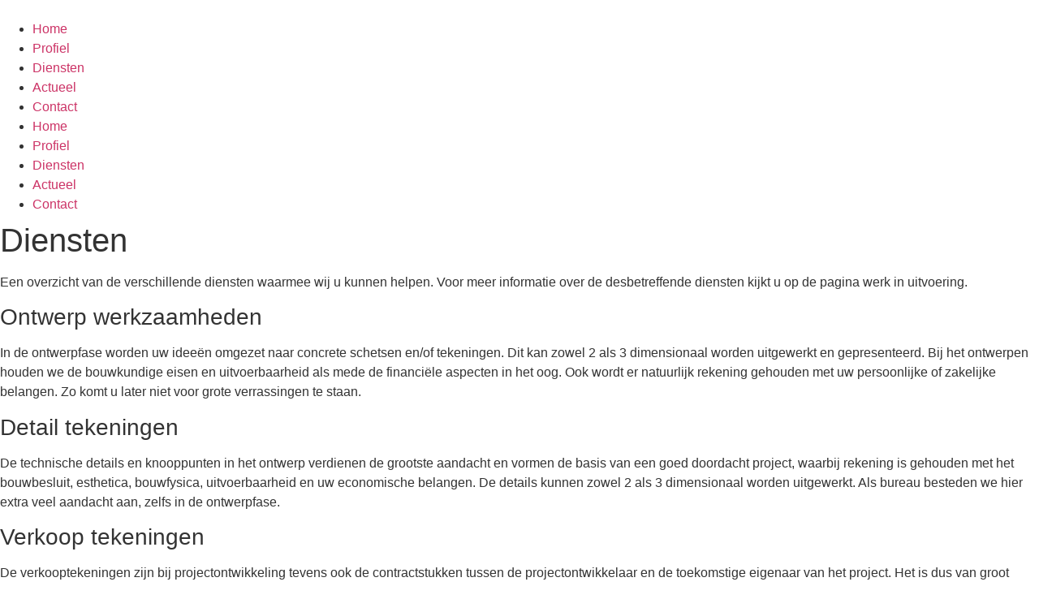

--- FILE ---
content_type: text/html; charset=UTF-8
request_url: https://btah.nl/diensten/
body_size: 16692
content:
<!doctype html>
<html lang="nl-NL">
<head>
	<meta charset="UTF-8">
	<meta name="viewport" content="width=device-width, initial-scale=1">
	<link rel="profile" href="https://gmpg.org/xfn/11">
	<meta name='robots' content='index, follow, max-image-preview:large, max-snippet:-1, max-video-preview:-1' />

	<!-- This site is optimized with the Yoast SEO plugin v26.8 - https://yoast.com/product/yoast-seo-wordpress/ -->
	<title>Diensten - André den Hartog</title>
	<meta name="description" content="Wij ondersteunen architectenbureaus, projectontwikkelaars, makelaars en particulieren met bouwkundig advies en tekenwerk. Bekijk hier wat wij voor u kunnen betekenen." />
	<link rel="canonical" href="https://btah.nl/diensten/" />
	<meta property="og:locale" content="nl_NL" />
	<meta property="og:type" content="article" />
	<meta property="og:title" content="Diensten - André den Hartog" />
	<meta property="og:description" content="Wij ondersteunen architectenbureaus, projectontwikkelaars, makelaars en particulieren met bouwkundig advies en tekenwerk. Bekijk hier wat wij voor u kunnen betekenen." />
	<meta property="og:url" content="https://btah.nl/diensten/" />
	<meta property="og:site_name" content="André den Hartog" />
	<meta property="article:modified_time" content="2021-01-19T20:39:48+00:00" />
	<meta name="twitter:card" content="summary_large_image" />
	<meta name="twitter:label1" content="Geschatte leestijd" />
	<meta name="twitter:data1" content="5 minuten" />
	<script type="application/ld+json" class="yoast-schema-graph">{"@context":"https://schema.org","@graph":[{"@type":"WebPage","@id":"https://btah.nl/diensten/","url":"https://btah.nl/diensten/","name":"Diensten - André den Hartog","isPartOf":{"@id":"https://btah.nl/#website"},"datePublished":"2020-12-02T18:34:12+00:00","dateModified":"2021-01-19T20:39:48+00:00","description":"Wij ondersteunen architectenbureaus, projectontwikkelaars, makelaars en particulieren met bouwkundig advies en tekenwerk. Bekijk hier wat wij voor u kunnen betekenen.","breadcrumb":{"@id":"https://btah.nl/diensten/#breadcrumb"},"inLanguage":"nl-NL","potentialAction":[{"@type":"ReadAction","target":["https://btah.nl/diensten/"]}]},{"@type":"BreadcrumbList","@id":"https://btah.nl/diensten/#breadcrumb","itemListElement":[{"@type":"ListItem","position":1,"name":"Home","item":"https://btah.nl/"},{"@type":"ListItem","position":2,"name":"Diensten"}]},{"@type":"WebSite","@id":"https://btah.nl/#website","url":"https://btah.nl/","name":"André den Hartog","description":"Bouwkundig Teken- en Adviesbureau","publisher":{"@id":"https://btah.nl/#organization"},"potentialAction":[{"@type":"SearchAction","target":{"@type":"EntryPoint","urlTemplate":"https://btah.nl/?s={search_term_string}"},"query-input":{"@type":"PropertyValueSpecification","valueRequired":true,"valueName":"search_term_string"}}],"inLanguage":"nl-NL"},{"@type":"Organization","@id":"https://btah.nl/#organization","name":"André den Hartog","url":"https://btah.nl/","logo":{"@type":"ImageObject","inLanguage":"nl-NL","@id":"https://btah.nl/#/schema/logo/image/","url":"https://btah.nl/wp-content/uploads/2020/12/cropped-logo-btah-los-275.png","contentUrl":"https://btah.nl/wp-content/uploads/2020/12/cropped-logo-btah-los-275.png","width":110,"height":75,"caption":"André den Hartog"},"image":{"@id":"https://btah.nl/#/schema/logo/image/"}}]}</script>
	<!-- / Yoast SEO plugin. -->


<link rel="alternate" type="application/rss+xml" title="André den Hartog &raquo; feed" href="https://btah.nl/feed/" />
<link rel="alternate" type="application/rss+xml" title="André den Hartog &raquo; reacties feed" href="https://btah.nl/comments/feed/" />
<link rel="alternate" title="oEmbed (JSON)" type="application/json+oembed" href="https://btah.nl/wp-json/oembed/1.0/embed?url=https%3A%2F%2Fbtah.nl%2Fdiensten%2F" />
<link rel="alternate" title="oEmbed (XML)" type="text/xml+oembed" href="https://btah.nl/wp-json/oembed/1.0/embed?url=https%3A%2F%2Fbtah.nl%2Fdiensten%2F&#038;format=xml" />
<style id='wp-img-auto-sizes-contain-inline-css'>
img:is([sizes=auto i],[sizes^="auto," i]){contain-intrinsic-size:3000px 1500px}
/*# sourceURL=wp-img-auto-sizes-contain-inline-css */
</style>

<style id='wp-emoji-styles-inline-css'>

	img.wp-smiley, img.emoji {
		display: inline !important;
		border: none !important;
		box-shadow: none !important;
		height: 1em !important;
		width: 1em !important;
		margin: 0 0.07em !important;
		vertical-align: -0.1em !important;
		background: none !important;
		padding: 0 !important;
	}
/*# sourceURL=wp-emoji-styles-inline-css */
</style>
<style id='global-styles-inline-css'>
:root{--wp--preset--aspect-ratio--square: 1;--wp--preset--aspect-ratio--4-3: 4/3;--wp--preset--aspect-ratio--3-4: 3/4;--wp--preset--aspect-ratio--3-2: 3/2;--wp--preset--aspect-ratio--2-3: 2/3;--wp--preset--aspect-ratio--16-9: 16/9;--wp--preset--aspect-ratio--9-16: 9/16;--wp--preset--color--black: #000000;--wp--preset--color--cyan-bluish-gray: #abb8c3;--wp--preset--color--white: #ffffff;--wp--preset--color--pale-pink: #f78da7;--wp--preset--color--vivid-red: #cf2e2e;--wp--preset--color--luminous-vivid-orange: #ff6900;--wp--preset--color--luminous-vivid-amber: #fcb900;--wp--preset--color--light-green-cyan: #7bdcb5;--wp--preset--color--vivid-green-cyan: #00d084;--wp--preset--color--pale-cyan-blue: #8ed1fc;--wp--preset--color--vivid-cyan-blue: #0693e3;--wp--preset--color--vivid-purple: #9b51e0;--wp--preset--gradient--vivid-cyan-blue-to-vivid-purple: linear-gradient(135deg,rgb(6,147,227) 0%,rgb(155,81,224) 100%);--wp--preset--gradient--light-green-cyan-to-vivid-green-cyan: linear-gradient(135deg,rgb(122,220,180) 0%,rgb(0,208,130) 100%);--wp--preset--gradient--luminous-vivid-amber-to-luminous-vivid-orange: linear-gradient(135deg,rgb(252,185,0) 0%,rgb(255,105,0) 100%);--wp--preset--gradient--luminous-vivid-orange-to-vivid-red: linear-gradient(135deg,rgb(255,105,0) 0%,rgb(207,46,46) 100%);--wp--preset--gradient--very-light-gray-to-cyan-bluish-gray: linear-gradient(135deg,rgb(238,238,238) 0%,rgb(169,184,195) 100%);--wp--preset--gradient--cool-to-warm-spectrum: linear-gradient(135deg,rgb(74,234,220) 0%,rgb(151,120,209) 20%,rgb(207,42,186) 40%,rgb(238,44,130) 60%,rgb(251,105,98) 80%,rgb(254,248,76) 100%);--wp--preset--gradient--blush-light-purple: linear-gradient(135deg,rgb(255,206,236) 0%,rgb(152,150,240) 100%);--wp--preset--gradient--blush-bordeaux: linear-gradient(135deg,rgb(254,205,165) 0%,rgb(254,45,45) 50%,rgb(107,0,62) 100%);--wp--preset--gradient--luminous-dusk: linear-gradient(135deg,rgb(255,203,112) 0%,rgb(199,81,192) 50%,rgb(65,88,208) 100%);--wp--preset--gradient--pale-ocean: linear-gradient(135deg,rgb(255,245,203) 0%,rgb(182,227,212) 50%,rgb(51,167,181) 100%);--wp--preset--gradient--electric-grass: linear-gradient(135deg,rgb(202,248,128) 0%,rgb(113,206,126) 100%);--wp--preset--gradient--midnight: linear-gradient(135deg,rgb(2,3,129) 0%,rgb(40,116,252) 100%);--wp--preset--font-size--small: 13px;--wp--preset--font-size--medium: 20px;--wp--preset--font-size--large: 36px;--wp--preset--font-size--x-large: 42px;--wp--preset--spacing--20: 0.44rem;--wp--preset--spacing--30: 0.67rem;--wp--preset--spacing--40: 1rem;--wp--preset--spacing--50: 1.5rem;--wp--preset--spacing--60: 2.25rem;--wp--preset--spacing--70: 3.38rem;--wp--preset--spacing--80: 5.06rem;--wp--preset--shadow--natural: 6px 6px 9px rgba(0, 0, 0, 0.2);--wp--preset--shadow--deep: 12px 12px 50px rgba(0, 0, 0, 0.4);--wp--preset--shadow--sharp: 6px 6px 0px rgba(0, 0, 0, 0.2);--wp--preset--shadow--outlined: 6px 6px 0px -3px rgb(255, 255, 255), 6px 6px rgb(0, 0, 0);--wp--preset--shadow--crisp: 6px 6px 0px rgb(0, 0, 0);}:root { --wp--style--global--content-size: 800px;--wp--style--global--wide-size: 1200px; }:where(body) { margin: 0; }.wp-site-blocks > .alignleft { float: left; margin-right: 2em; }.wp-site-blocks > .alignright { float: right; margin-left: 2em; }.wp-site-blocks > .aligncenter { justify-content: center; margin-left: auto; margin-right: auto; }:where(.wp-site-blocks) > * { margin-block-start: 24px; margin-block-end: 0; }:where(.wp-site-blocks) > :first-child { margin-block-start: 0; }:where(.wp-site-blocks) > :last-child { margin-block-end: 0; }:root { --wp--style--block-gap: 24px; }:root :where(.is-layout-flow) > :first-child{margin-block-start: 0;}:root :where(.is-layout-flow) > :last-child{margin-block-end: 0;}:root :where(.is-layout-flow) > *{margin-block-start: 24px;margin-block-end: 0;}:root :where(.is-layout-constrained) > :first-child{margin-block-start: 0;}:root :where(.is-layout-constrained) > :last-child{margin-block-end: 0;}:root :where(.is-layout-constrained) > *{margin-block-start: 24px;margin-block-end: 0;}:root :where(.is-layout-flex){gap: 24px;}:root :where(.is-layout-grid){gap: 24px;}.is-layout-flow > .alignleft{float: left;margin-inline-start: 0;margin-inline-end: 2em;}.is-layout-flow > .alignright{float: right;margin-inline-start: 2em;margin-inline-end: 0;}.is-layout-flow > .aligncenter{margin-left: auto !important;margin-right: auto !important;}.is-layout-constrained > .alignleft{float: left;margin-inline-start: 0;margin-inline-end: 2em;}.is-layout-constrained > .alignright{float: right;margin-inline-start: 2em;margin-inline-end: 0;}.is-layout-constrained > .aligncenter{margin-left: auto !important;margin-right: auto !important;}.is-layout-constrained > :where(:not(.alignleft):not(.alignright):not(.alignfull)){max-width: var(--wp--style--global--content-size);margin-left: auto !important;margin-right: auto !important;}.is-layout-constrained > .alignwide{max-width: var(--wp--style--global--wide-size);}body .is-layout-flex{display: flex;}.is-layout-flex{flex-wrap: wrap;align-items: center;}.is-layout-flex > :is(*, div){margin: 0;}body .is-layout-grid{display: grid;}.is-layout-grid > :is(*, div){margin: 0;}body{padding-top: 0px;padding-right: 0px;padding-bottom: 0px;padding-left: 0px;}a:where(:not(.wp-element-button)){text-decoration: underline;}:root :where(.wp-element-button, .wp-block-button__link){background-color: #32373c;border-width: 0;color: #fff;font-family: inherit;font-size: inherit;font-style: inherit;font-weight: inherit;letter-spacing: inherit;line-height: inherit;padding-top: calc(0.667em + 2px);padding-right: calc(1.333em + 2px);padding-bottom: calc(0.667em + 2px);padding-left: calc(1.333em + 2px);text-decoration: none;text-transform: inherit;}.has-black-color{color: var(--wp--preset--color--black) !important;}.has-cyan-bluish-gray-color{color: var(--wp--preset--color--cyan-bluish-gray) !important;}.has-white-color{color: var(--wp--preset--color--white) !important;}.has-pale-pink-color{color: var(--wp--preset--color--pale-pink) !important;}.has-vivid-red-color{color: var(--wp--preset--color--vivid-red) !important;}.has-luminous-vivid-orange-color{color: var(--wp--preset--color--luminous-vivid-orange) !important;}.has-luminous-vivid-amber-color{color: var(--wp--preset--color--luminous-vivid-amber) !important;}.has-light-green-cyan-color{color: var(--wp--preset--color--light-green-cyan) !important;}.has-vivid-green-cyan-color{color: var(--wp--preset--color--vivid-green-cyan) !important;}.has-pale-cyan-blue-color{color: var(--wp--preset--color--pale-cyan-blue) !important;}.has-vivid-cyan-blue-color{color: var(--wp--preset--color--vivid-cyan-blue) !important;}.has-vivid-purple-color{color: var(--wp--preset--color--vivid-purple) !important;}.has-black-background-color{background-color: var(--wp--preset--color--black) !important;}.has-cyan-bluish-gray-background-color{background-color: var(--wp--preset--color--cyan-bluish-gray) !important;}.has-white-background-color{background-color: var(--wp--preset--color--white) !important;}.has-pale-pink-background-color{background-color: var(--wp--preset--color--pale-pink) !important;}.has-vivid-red-background-color{background-color: var(--wp--preset--color--vivid-red) !important;}.has-luminous-vivid-orange-background-color{background-color: var(--wp--preset--color--luminous-vivid-orange) !important;}.has-luminous-vivid-amber-background-color{background-color: var(--wp--preset--color--luminous-vivid-amber) !important;}.has-light-green-cyan-background-color{background-color: var(--wp--preset--color--light-green-cyan) !important;}.has-vivid-green-cyan-background-color{background-color: var(--wp--preset--color--vivid-green-cyan) !important;}.has-pale-cyan-blue-background-color{background-color: var(--wp--preset--color--pale-cyan-blue) !important;}.has-vivid-cyan-blue-background-color{background-color: var(--wp--preset--color--vivid-cyan-blue) !important;}.has-vivid-purple-background-color{background-color: var(--wp--preset--color--vivid-purple) !important;}.has-black-border-color{border-color: var(--wp--preset--color--black) !important;}.has-cyan-bluish-gray-border-color{border-color: var(--wp--preset--color--cyan-bluish-gray) !important;}.has-white-border-color{border-color: var(--wp--preset--color--white) !important;}.has-pale-pink-border-color{border-color: var(--wp--preset--color--pale-pink) !important;}.has-vivid-red-border-color{border-color: var(--wp--preset--color--vivid-red) !important;}.has-luminous-vivid-orange-border-color{border-color: var(--wp--preset--color--luminous-vivid-orange) !important;}.has-luminous-vivid-amber-border-color{border-color: var(--wp--preset--color--luminous-vivid-amber) !important;}.has-light-green-cyan-border-color{border-color: var(--wp--preset--color--light-green-cyan) !important;}.has-vivid-green-cyan-border-color{border-color: var(--wp--preset--color--vivid-green-cyan) !important;}.has-pale-cyan-blue-border-color{border-color: var(--wp--preset--color--pale-cyan-blue) !important;}.has-vivid-cyan-blue-border-color{border-color: var(--wp--preset--color--vivid-cyan-blue) !important;}.has-vivid-purple-border-color{border-color: var(--wp--preset--color--vivid-purple) !important;}.has-vivid-cyan-blue-to-vivid-purple-gradient-background{background: var(--wp--preset--gradient--vivid-cyan-blue-to-vivid-purple) !important;}.has-light-green-cyan-to-vivid-green-cyan-gradient-background{background: var(--wp--preset--gradient--light-green-cyan-to-vivid-green-cyan) !important;}.has-luminous-vivid-amber-to-luminous-vivid-orange-gradient-background{background: var(--wp--preset--gradient--luminous-vivid-amber-to-luminous-vivid-orange) !important;}.has-luminous-vivid-orange-to-vivid-red-gradient-background{background: var(--wp--preset--gradient--luminous-vivid-orange-to-vivid-red) !important;}.has-very-light-gray-to-cyan-bluish-gray-gradient-background{background: var(--wp--preset--gradient--very-light-gray-to-cyan-bluish-gray) !important;}.has-cool-to-warm-spectrum-gradient-background{background: var(--wp--preset--gradient--cool-to-warm-spectrum) !important;}.has-blush-light-purple-gradient-background{background: var(--wp--preset--gradient--blush-light-purple) !important;}.has-blush-bordeaux-gradient-background{background: var(--wp--preset--gradient--blush-bordeaux) !important;}.has-luminous-dusk-gradient-background{background: var(--wp--preset--gradient--luminous-dusk) !important;}.has-pale-ocean-gradient-background{background: var(--wp--preset--gradient--pale-ocean) !important;}.has-electric-grass-gradient-background{background: var(--wp--preset--gradient--electric-grass) !important;}.has-midnight-gradient-background{background: var(--wp--preset--gradient--midnight) !important;}.has-small-font-size{font-size: var(--wp--preset--font-size--small) !important;}.has-medium-font-size{font-size: var(--wp--preset--font-size--medium) !important;}.has-large-font-size{font-size: var(--wp--preset--font-size--large) !important;}.has-x-large-font-size{font-size: var(--wp--preset--font-size--x-large) !important;}
:root :where(.wp-block-pullquote){font-size: 1.5em;line-height: 1.6;}
/*# sourceURL=global-styles-inline-css */
</style>
<link rel='stylesheet' id='hello-elementor-css' href='https://btah.nl/wp-content/themes/hello-elementor/assets/css/reset.css?ver=3.4.6' media='all' />
<link rel='stylesheet' id='hello-elementor-theme-style-css' href='https://btah.nl/wp-content/themes/hello-elementor/assets/css/theme.css?ver=3.4.6' media='all' />
<link rel='stylesheet' id='hello-elementor-header-footer-css' href='https://btah.nl/wp-content/themes/hello-elementor/assets/css/header-footer.css?ver=3.4.6' media='all' />
<link rel='stylesheet' id='elementor-frontend-css' href='https://btah.nl/wp-content/plugins/elementor/assets/css/frontend.min.css?ver=3.34.3' media='all' />
<link rel='stylesheet' id='widget-image-css' href='https://btah.nl/wp-content/plugins/elementor/assets/css/widget-image.min.css?ver=3.34.3' media='all' />
<link rel='stylesheet' id='widget-nav-menu-css' href='https://btah.nl/wp-content/plugins/elementor-pro/assets/css/widget-nav-menu.min.css?ver=3.29.2' media='all' />
<link rel='stylesheet' id='widget-heading-css' href='https://btah.nl/wp-content/plugins/elementor/assets/css/widget-heading.min.css?ver=3.34.3' media='all' />
<link rel='stylesheet' id='widget-icon-list-css' href='https://btah.nl/wp-content/plugins/elementor/assets/css/widget-icon-list.min.css?ver=3.34.3' media='all' />
<link rel='stylesheet' id='widget-search-form-css' href='https://btah.nl/wp-content/plugins/elementor-pro/assets/css/widget-search-form.min.css?ver=3.29.2' media='all' />
<link rel='stylesheet' id='elementor-icons-shared-0-css' href='https://btah.nl/wp-content/plugins/elementor/assets/lib/font-awesome/css/fontawesome.min.css?ver=5.15.3' media='all' />
<link rel='stylesheet' id='elementor-icons-fa-solid-css' href='https://btah.nl/wp-content/plugins/elementor/assets/lib/font-awesome/css/solid.min.css?ver=5.15.3' media='all' />
<link rel='stylesheet' id='elementor-icons-css' href='https://btah.nl/wp-content/plugins/elementor/assets/lib/eicons/css/elementor-icons.min.css?ver=5.46.0' media='all' />
<link rel='stylesheet' id='elementor-post-6-css' href='https://btah.nl/wp-content/uploads/elementor/css/post-6.css?ver=1769531273' media='all' />
<link rel='stylesheet' id='elementor-post-12-css' href='https://btah.nl/wp-content/uploads/elementor/css/post-12.css?ver=1769538145' media='all' />
<link rel='stylesheet' id='elementor-post-18-css' href='https://btah.nl/wp-content/uploads/elementor/css/post-18.css?ver=1769531274' media='all' />
<link rel='stylesheet' id='elementor-post-33-css' href='https://btah.nl/wp-content/uploads/elementor/css/post-33.css?ver=1769531274' media='all' />
<link rel='stylesheet' id='elementor-gf-local-roboto-css' href='https://btah.nl/wp-content/uploads/elementor/google-fonts/css/roboto.css?ver=1742243122' media='all' />
<link rel='stylesheet' id='elementor-gf-local-robotoslab-css' href='https://btah.nl/wp-content/uploads/elementor/google-fonts/css/robotoslab.css?ver=1742243125' media='all' />
<link rel='stylesheet' id='elementor-gf-local-montserrat-css' href='https://btah.nl/wp-content/uploads/elementor/google-fonts/css/montserrat.css?ver=1742243129' media='all' />
<link rel='stylesheet' id='elementor-gf-local-rokkitt-css' href='https://btah.nl/wp-content/uploads/elementor/google-fonts/css/rokkitt.css?ver=1742243132' media='all' />
<link rel='stylesheet' id='elementor-icons-fa-regular-css' href='https://btah.nl/wp-content/plugins/elementor/assets/lib/font-awesome/css/regular.min.css?ver=5.15.3' media='all' />
<script src="https://btah.nl/wp-includes/js/jquery/jquery.min.js?ver=3.7.1" id="jquery-core-js"></script>
<script src="https://btah.nl/wp-includes/js/jquery/jquery-migrate.min.js?ver=3.4.1" id="jquery-migrate-js"></script>
<link rel="https://api.w.org/" href="https://btah.nl/wp-json/" /><link rel="alternate" title="JSON" type="application/json" href="https://btah.nl/wp-json/wp/v2/pages/12" /><link rel="EditURI" type="application/rsd+xml" title="RSD" href="https://btah.nl/xmlrpc.php?rsd" />
<link rel='shortlink' href='https://btah.nl/?p=12' />

<style data-eae-name="VpZE__">.__eae_cssd, .VpZE__ {unicode-bidi: bidi-override;direction: rtl;}</style>

<script> var __eae_open = function (str) { document.location.href = __eae_decode(str); }; var __eae_decode = function (str) { return str.replace(/[a-zA-Z]/g, function(c) { return String.fromCharCode( (c <= "Z" ? 90 : 122) >= (c = c.charCodeAt(0) + 13) ? c : c - 26 ); }); }; var __eae_decode_emails = function () { var __eae_emails = document.querySelectorAll(".__eae_r13"); for (var i = 0; i < __eae_emails.length; i++) { __eae_emails[i].textContent = __eae_decode(__eae_emails[i].textContent); } }; if (document.readyState !== "loading") { __eae_decode_emails(); } else if (document.addEventListener) { document.addEventListener("DOMContentLoaded", __eae_decode_emails); } else { document.attachEvent("onreadystatechange", function () { if (document.readyState !== "loading") __eae_decode_emails(); }); } var LyQai0_ = function (str) { var r = function (a, d) { var map = "!\"#$%&'()*+,-./0123456789:;<=>?@ABCDEFGHIJKLMNOPQRSTUVWXYZ[\\]^_`abcdefghijklmnopqrstuvwxyz{|}~"; for (var i = 0; i < a.length; i++) { var pos = map.indexOf(a[i]); d += pos >= 0 ? map[(pos + 47) % 94] : a[i]; } return d; }; window.location.href = r(str, ""); }; document.addEventListener("copy", function (event) { if ( NodeList.prototype.forEach === undefined || Array.from === undefined || String.prototype.normalize === undefined || ! event.clipboardData ) { return; } var encoded = []; var copiedText = window.getSelection().toString().trim(); document.querySelectorAll( "." + document.querySelector("style[data-eae-name]").dataset.eaeName ).forEach(function (item) { encoded.push(item.innerText.trim()); }); if (! encoded.length) { return; } encoded.filter(function (value, index, self) { return self.indexOf(value) === index; }).map(function (item) { return { original: new RegExp(item.replace(/[-\/\\^$*+?.()|[\]{}]/g, "\\$&"), "ig"), reverse: Array.from(item.normalize("NFC")) .reverse() .join('') .replace(/[()]/g, "__eae__") }; }).forEach(function (item) { copiedText = copiedText.replace( item.original, item.reverse.replace("__eae__", "(").replace("__eae__", ")") ) }); event.clipboardData.setData("text/plain", copiedText); event.preventDefault(); }); </script>
<meta name="generator" content="Elementor 3.34.3; features: additional_custom_breakpoints; settings: css_print_method-external, google_font-enabled, font_display-auto">
			<style>
				.e-con.e-parent:nth-of-type(n+4):not(.e-lazyloaded):not(.e-no-lazyload),
				.e-con.e-parent:nth-of-type(n+4):not(.e-lazyloaded):not(.e-no-lazyload) * {
					background-image: none !important;
				}
				@media screen and (max-height: 1024px) {
					.e-con.e-parent:nth-of-type(n+3):not(.e-lazyloaded):not(.e-no-lazyload),
					.e-con.e-parent:nth-of-type(n+3):not(.e-lazyloaded):not(.e-no-lazyload) * {
						background-image: none !important;
					}
				}
				@media screen and (max-height: 640px) {
					.e-con.e-parent:nth-of-type(n+2):not(.e-lazyloaded):not(.e-no-lazyload),
					.e-con.e-parent:nth-of-type(n+2):not(.e-lazyloaded):not(.e-no-lazyload) * {
						background-image: none !important;
					}
				}
			</style>
					<style id="wp-custom-css">
			@font-face {
	font-family: 'et-line';
	src:url('fonts/et-line.eot');
	src:url('fonts/et-line.eot?#iefix') format('embedded-opentype'),
		url('fonts/et-line.woff') format('woff'),
		url('fonts/et-line.ttf') format('truetype'),
		url('fonts/et-line.svg#et-line') format('svg');
	font-weight: normal;
	font-style: normal;
}

/* Use the following CSS code if you want to use data attributes for inserting your icons */
[data-icon]:before {
	font-family: 'et-line';
	content: attr(data-icon);
	speak: none;
	font-weight: normal;
	font-variant: normal;
	text-transform: none;
	line-height: 1;
	-webkit-font-smoothing: antialiased;
	-moz-osx-font-smoothing: grayscale;
	display:inline-block;
}

/* Use the following CSS code if you want to have a class per icon */
/*
Instead of a list of all class selectors,
you can use the generic selector below, but it's slower:
[class*="icon-"] {
*/
.icon-mobile, .icon-laptop, .icon-desktop, .icon-tablet, .icon-phone, .icon-document, .icon-documents, .icon-search, .icon-clipboard, .icon-newspaper, .icon-notebook, .icon-book-open, .icon-browser, .icon-calendar, .icon-presentation, .icon-picture, .icon-pictures, .icon-video, .icon-camera, .icon-printer, .icon-toolbox, .icon-briefcase, .icon-wallet, .icon-gift, .icon-bargraph, .icon-grid, .icon-expand, .icon-focus, .icon-edit, .icon-adjustments, .icon-ribbon, .icon-hourglass, .icon-lock, .icon-megaphone, .icon-shield, .icon-trophy, .icon-flag, .icon-map, .icon-puzzle, .icon-basket, .icon-envelope, .icon-streetsign, .icon-telescope, .icon-gears, .icon-key, .icon-paperclip, .icon-attachment, .icon-pricetags, .icon-lightbulb, .icon-layers, .icon-pencil, .icon-tools, .icon-tools-2, .icon-scissors, .icon-paintbrush, .icon-magnifying-glass, .icon-circle-compass, .icon-linegraph, .icon-mic, .icon-strategy, .icon-beaker, .icon-caution, .icon-recycle, .icon-anchor, .icon-profile-male, .icon-profile-female, .icon-bike, .icon-wine, .icon-hotairballoon, .icon-globe, .icon-genius, .icon-map-pin, .icon-dial, .icon-chat, .icon-heart, .icon-cloud, .icon-upload, .icon-download, .icon-target, .icon-hazardous, .icon-piechart, .icon-speedometer, .icon-global, .icon-compass, .icon-lifesaver, .icon-clock, .icon-aperture, .icon-quote, .icon-scope, .icon-alarmclock, .icon-refresh, .icon-happy, .icon-sad, .icon-facebook, .icon-twitter, .icon-googleplus, .icon-rss, .icon-tumblr, .icon-linkedin, .icon-dribbble {
	font-family: 'et-line';
	speak: none;
	font-style: normal;
	font-weight: normal;
	font-variant: normal;
	text-transform: none;
	line-height: 1;
	-webkit-font-smoothing: antialiased;
	-moz-osx-font-smoothing: grayscale;
	display:inline-block;
}
.icon-mobile:before {
	content: "\e000";
}
.icon-laptop:before {
	content: "\e001";
}
.icon-desktop:before {
	content: "\e002";
}
.icon-tablet:before {
	content: "\e003";
}
.icon-phone:before {
	content: "\e004";
}
.icon-document:before {
	content: "\e005";
}
.icon-documents:before {
	content: "\e006";
}
.icon-search:before {
	content: "\e007";
}
.icon-clipboard:before {
	content: "\e008";
}
.icon-newspaper:before {
	content: "\e009";
}
.icon-notebook:before {
	content: "\e00a";
}
.icon-book-open:before {
	content: "\e00b";
}
.icon-browser:before {
	content: "\e00c";
}
.icon-calendar:before {
	content: "\e00d";
}
.icon-presentation:before {
	content: "\e00e";
}
.icon-picture:before {
	content: "\e00f";
}
.icon-pictures:before {
	content: "\e010";
}
.icon-video:before {
	content: "\e011";
}
.icon-camera:before {
	content: "\e012";
}
.icon-printer:before {
	content: "\e013";
}
.icon-toolbox:before {
	content: "\e014";
}
.icon-briefcase:before {
	content: "\e015";
}
.icon-wallet:before {
	content: "\e016";
}
.icon-gift:before {
	content: "\e017";
}
.icon-bargraph:before {
	content: "\e018";
}
.icon-grid:before {
	content: "\e019";
}
.icon-expand:before {
	content: "\e01a";
}
.icon-focus:before {
	content: "\e01b";
}
.icon-edit:before {
	content: "\e01c";
}
.icon-adjustments:before {
	content: "\e01d";
}
.icon-ribbon:before {
	content: "\e01e";
}
.icon-hourglass:before {
	content: "\e01f";
}
.icon-lock:before {
	content: "\e020";
}
.icon-megaphone:before {
	content: "\e021";
}
.icon-shield:before {
	content: "\e022";
}
.icon-trophy:before {
	content: "\e023";
}
.icon-flag:before {
	content: "\e024";
}
.icon-map:before {
	content: "\e025";
}
.icon-puzzle:before {
	content: "\e026";
}
.icon-basket:before {
	content: "\e027";
}
.icon-envelope:before {
	content: "\e028";
}
.icon-streetsign:before {
	content: "\e029";
}
.icon-telescope:before {
	content: "\e02a";
}
.icon-gears:before {
	content: "\e02b";
}
.icon-key:before {
	content: "\e02c";
}
.icon-paperclip:before {
	content: "\e02d";
}
.icon-attachment:before {
	content: "\e02e";
}
.icon-pricetags:before {
	content: "\e02f";
}
.icon-lightbulb:before {
	content: "\e030";
}
.icon-layers:before {
	content: "\e031";
}
.icon-pencil:before {
	content: "\e032";
}
.icon-tools:before {
	content: "\e033";
}
.icon-tools-2:before {
	content: "\e034";
}
.icon-scissors:before {
	content: "\e035";
}
.icon-paintbrush:before {
	content: "\e036";
}
.icon-magnifying-glass:before {
	content: "\e037";
}
.icon-circle-compass:before {
	content: "\e038";
}
.icon-linegraph:before {
	content: "\e039";
}
.icon-mic:before {
	content: "\e03a";
}
.icon-strategy:before {
	content: "\e03b";
}
.icon-beaker:before {
	content: "\e03c";
}
.icon-caution:before {
	content: "\e03d";
}
.icon-recycle:before {
	content: "\e03e";
}
.icon-anchor:before {
	content: "\e03f";
}
.icon-profile-male:before {
	content: "\e040";
}
.icon-profile-female:before {
	content: "\e041";
}
.icon-bike:before {
	content: "\e042";
}
.icon-wine:before {
	content: "\e043";
}
.icon-hotairballoon:before {
	content: "\e044";
}
.icon-globe:before {
	content: "\e045";
}
.icon-genius:before {
	content: "\e046";
}
.icon-map-pin:before {
	content: "\e047";
}
.icon-dial:before {
	content: "\e048";
}
.icon-chat:before {
	content: "\e049";
}
.icon-heart:before {
	content: "\e04a";
}
.icon-cloud:before {
	content: "\e04b";
}
.icon-upload:before {
	content: "\e04c";
}
.icon-download:before {
	content: "\e04d";
}
.icon-target:before {
	content: "\e04e";
}
.icon-hazardous:before {
	content: "\e04f";
}
.icon-piechart:before {
	content: "\e050";
}
.icon-speedometer:before {
	content: "\e051";
}
.icon-global:before {
	content: "\e052";
}
.icon-compass:before {
	content: "\e053";
}
.icon-lifesaver:before {
	content: "\e054";
}
.icon-clock:before {
	content: "\e055";
}
.icon-aperture:before {
	content: "\e056";
}
.icon-quote:before {
	content: "\e057";
}
.icon-scope:before {
	content: "\e058";
}
.icon-alarmclock:before {
	content: "\e059";
}
.icon-refresh:before {
	content: "\e05a";
}
.icon-happy:before {
	content: "\e05b";
}
.icon-sad:before {
	content: "\e05c";
}
.icon-facebook:before {
	content: "\e05d";
}
.icon-twitter:before {
	content: "\e05e";
}
.icon-googleplus:before {
	content: "\e05f";
}
.icon-rss:before {
	content: "\e060";
}
.icon-tumblr:before {
	content: "\e061";
}
.icon-linkedin:before {
	content: "\e062";
}
.icon-dribbble:before {
	content: "\e063";
}
		</style>
		</head>
<body class="wp-singular page-template-default page page-id-12 wp-custom-logo wp-embed-responsive wp-theme-hello-elementor hello-elementor-default elementor-default elementor-kit-6 elementor-page elementor-page-12">


<a class="skip-link screen-reader-text" href="#content">Ga naar de inhoud</a>

		<div data-elementor-type="header" data-elementor-id="18" class="elementor elementor-18 elementor-location-header" data-elementor-post-type="elementor_library">
					<section class="elementor-section elementor-top-section elementor-element elementor-element-d517650 elementor-section-full_width elementor-section-height-default elementor-section-height-default" data-id="d517650" data-element_type="section">
						<div class="elementor-container elementor-column-gap-default">
					<div class="elementor-column elementor-col-50 elementor-top-column elementor-element elementor-element-5d065fd" data-id="5d065fd" data-element_type="column">
			<div class="elementor-widget-wrap elementor-element-populated">
						<div class="elementor-element elementor-element-da840da elementor-widget elementor-widget-theme-site-logo elementor-widget-image" data-id="da840da" data-element_type="widget" data-widget_type="theme-site-logo.default">
				<div class="elementor-widget-container">
											<a href="https://btah.nl">
			<img width="110" height="75" src="https://btah.nl/wp-content/uploads/2020/12/cropped-logo-btah-los-275.png" class="attachment-full size-full wp-image-22" alt="" />				</a>
											</div>
				</div>
					</div>
		</div>
				<div class="elementor-column elementor-col-50 elementor-top-column elementor-element elementor-element-49a2301" data-id="49a2301" data-element_type="column" data-settings="{&quot;background_background&quot;:&quot;classic&quot;}">
			<div class="elementor-widget-wrap elementor-element-populated">
						<div class="elementor-element elementor-element-8b98434 elementor-nav-menu__align-end elementor-nav-menu--dropdown-mobile elementor-nav-menu--stretch elementor-nav-menu__text-align-aside elementor-nav-menu--toggle elementor-nav-menu--burger elementor-widget elementor-widget-nav-menu" data-id="8b98434" data-element_type="widget" data-settings="{&quot;full_width&quot;:&quot;stretch&quot;,&quot;layout&quot;:&quot;horizontal&quot;,&quot;submenu_icon&quot;:{&quot;value&quot;:&quot;&lt;i class=\&quot;fas fa-caret-down\&quot;&gt;&lt;\/i&gt;&quot;,&quot;library&quot;:&quot;fa-solid&quot;},&quot;toggle&quot;:&quot;burger&quot;}" data-widget_type="nav-menu.default">
				<div class="elementor-widget-container">
								<nav aria-label="Menu" class="elementor-nav-menu--main elementor-nav-menu__container elementor-nav-menu--layout-horizontal e--pointer-none">
				<ul id="menu-1-8b98434" class="elementor-nav-menu"><li class="menu-item menu-item-type-post_type menu-item-object-page menu-item-home menu-item-157"><a href="https://btah.nl/" class="elementor-item">Home</a></li>
<li class="menu-item menu-item-type-post_type menu-item-object-page menu-item-31"><a href="https://btah.nl/profiel/" class="elementor-item">Profiel</a></li>
<li class="menu-item menu-item-type-post_type menu-item-object-page current-menu-item page_item page-item-12 current_page_item menu-item-29"><a href="https://btah.nl/diensten/" aria-current="page" class="elementor-item elementor-item-active">Diensten</a></li>
<li class="menu-item menu-item-type-post_type menu-item-object-page menu-item-27"><a href="https://btah.nl/actueel/" class="elementor-item">Actueel</a></li>
<li class="menu-item menu-item-type-post_type menu-item-object-page menu-item-28"><a href="https://btah.nl/contact/" class="elementor-item">Contact</a></li>
</ul>			</nav>
					<div class="elementor-menu-toggle" role="button" tabindex="0" aria-label="Menu toggle" aria-expanded="false">
			<i aria-hidden="true" role="presentation" class="elementor-menu-toggle__icon--open eicon-menu-bar"></i><i aria-hidden="true" role="presentation" class="elementor-menu-toggle__icon--close eicon-close"></i>		</div>
					<nav class="elementor-nav-menu--dropdown elementor-nav-menu__container" aria-hidden="true">
				<ul id="menu-2-8b98434" class="elementor-nav-menu"><li class="menu-item menu-item-type-post_type menu-item-object-page menu-item-home menu-item-157"><a href="https://btah.nl/" class="elementor-item" tabindex="-1">Home</a></li>
<li class="menu-item menu-item-type-post_type menu-item-object-page menu-item-31"><a href="https://btah.nl/profiel/" class="elementor-item" tabindex="-1">Profiel</a></li>
<li class="menu-item menu-item-type-post_type menu-item-object-page current-menu-item page_item page-item-12 current_page_item menu-item-29"><a href="https://btah.nl/diensten/" aria-current="page" class="elementor-item elementor-item-active" tabindex="-1">Diensten</a></li>
<li class="menu-item menu-item-type-post_type menu-item-object-page menu-item-27"><a href="https://btah.nl/actueel/" class="elementor-item" tabindex="-1">Actueel</a></li>
<li class="menu-item menu-item-type-post_type menu-item-object-page menu-item-28"><a href="https://btah.nl/contact/" class="elementor-item" tabindex="-1">Contact</a></li>
</ul>			</nav>
						</div>
				</div>
					</div>
		</div>
					</div>
		</section>
				</div>
		
<main id="content" class="site-main post-12 page type-page status-publish hentry">

	
	<div class="page-content">
				<div data-elementor-type="wp-page" data-elementor-id="12" class="elementor elementor-12" data-elementor-post-type="page">
						<section class="elementor-section elementor-top-section elementor-element elementor-element-786f955 elementor-section-boxed elementor-section-height-default elementor-section-height-default" data-id="786f955" data-element_type="section" data-settings="{&quot;background_background&quot;:&quot;classic&quot;}">
						<div class="elementor-container elementor-column-gap-default">
					<div class="elementor-column elementor-col-100 elementor-top-column elementor-element elementor-element-fe969c6" data-id="fe969c6" data-element_type="column">
			<div class="elementor-widget-wrap elementor-element-populated">
						<div class="elementor-element elementor-element-62595dc elementor-widget elementor-widget-heading" data-id="62595dc" data-element_type="widget" data-widget_type="heading.default">
				<div class="elementor-widget-container">
					<h1 class="elementor-heading-title elementor-size-default">Diensten</h1>				</div>
				</div>
				<div class="elementor-element elementor-element-e4bc14f elementor-widget elementor-widget-text-editor" data-id="e4bc14f" data-element_type="widget" data-widget_type="text-editor.default">
				<div class="elementor-widget-container">
									<p>Een overzicht van de verschillende diensten waarmee wij u kunnen helpen. Voor meer informatie over de desbetreffende diensten kijkt u op de pagina werk in uitvoering.</p>								</div>
				</div>
					</div>
		</div>
					</div>
		</section>
				<section class="elementor-section elementor-top-section elementor-element elementor-element-fb6058f elementor-section-full_width elementor-section-height-default elementor-section-height-default" data-id="fb6058f" data-element_type="section">
						<div class="elementor-container elementor-column-gap-default">
					<div class="elementor-column elementor-col-50 elementor-top-column elementor-element elementor-element-cfe8b7a" data-id="cfe8b7a" data-element_type="column">
			<div class="elementor-widget-wrap elementor-element-populated">
						<div class="elementor-element elementor-element-1fe6a3d elementor-view-default elementor-widget elementor-widget-icon" data-id="1fe6a3d" data-element_type="widget" data-widget_type="icon.default">
				<div class="elementor-widget-container">
							<div class="elementor-icon-wrapper">
			<div class="elementor-icon">
			<i aria-hidden="true" class="fas fa-pencil-alt"></i>			</div>
		</div>
						</div>
				</div>
				<div class="elementor-element elementor-element-9ba3614 elementor-widget elementor-widget-heading" data-id="9ba3614" data-element_type="widget" data-widget_type="heading.default">
				<div class="elementor-widget-container">
					<h3 class="elementor-heading-title elementor-size-default">Ontwerp werkzaamheden</h3>				</div>
				</div>
				<div class="elementor-element elementor-element-1abad54 elementor-widget elementor-widget-text-editor" data-id="1abad54" data-element_type="widget" data-widget_type="text-editor.default">
				<div class="elementor-widget-container">
									<p>In de ontwerpfase worden uw ideeën omgezet naar concrete schetsen en/of tekeningen. Dit kan zowel 2 als 3 dimensionaal worden uitgewerkt en gepresenteerd. Bij het ontwerpen houden we de bouwkundige eisen en uitvoerbaarheid als mede de financiële aspecten in het oog. Ook wordt er natuurlijk rekening gehouden met uw persoonlijke of zakelijke belangen. Zo komt u later niet voor grote verrassingen te staan.</p>								</div>
				</div>
					</div>
		</div>
				<div class="elementor-column elementor-col-50 elementor-top-column elementor-element elementor-element-1724faf" data-id="1724faf" data-element_type="column" data-settings="{&quot;background_background&quot;:&quot;classic&quot;}">
			<div class="elementor-widget-wrap elementor-element-populated">
						<div class="elementor-element elementor-element-309f4e9 elementor-view-default elementor-widget elementor-widget-icon" data-id="309f4e9" data-element_type="widget" data-widget_type="icon.default">
				<div class="elementor-widget-container">
							<div class="elementor-icon-wrapper">
			<div class="elementor-icon">
			<i aria-hidden="true" class="fas fa-pencil-ruler"></i>			</div>
		</div>
						</div>
				</div>
				<div class="elementor-element elementor-element-fb817db elementor-widget elementor-widget-heading" data-id="fb817db" data-element_type="widget" data-widget_type="heading.default">
				<div class="elementor-widget-container">
					<h3 class="elementor-heading-title elementor-size-default">Detail tekeningen</h3>				</div>
				</div>
				<div class="elementor-element elementor-element-14ad39b elementor-widget elementor-widget-text-editor" data-id="14ad39b" data-element_type="widget" data-widget_type="text-editor.default">
				<div class="elementor-widget-container">
									<p>De technische details en knooppunten in het ontwerp verdienen de grootste aandacht en vormen de basis van een goed doordacht project, waarbij rekening is gehouden met het bouwbesluit, esthetica, bouwfysica, uitvoerbaarheid en uw economische belangen. De details kunnen zowel 2 als 3 dimensionaal worden uitgewerkt. Als bureau besteden we hier extra veel aandacht aan, zelfs in de ontwerpfase.</p>								</div>
				</div>
					</div>
		</div>
					</div>
		</section>
				<section class="elementor-section elementor-top-section elementor-element elementor-element-9672196 elementor-section-full_width elementor-section-height-default elementor-section-height-default" data-id="9672196" data-element_type="section">
						<div class="elementor-container elementor-column-gap-default">
					<div class="elementor-column elementor-col-50 elementor-top-column elementor-element elementor-element-8f3d21a" data-id="8f3d21a" data-element_type="column" data-settings="{&quot;background_background&quot;:&quot;classic&quot;}">
			<div class="elementor-widget-wrap elementor-element-populated">
						<div class="elementor-element elementor-element-4b79539 elementor-view-default elementor-widget elementor-widget-icon" data-id="4b79539" data-element_type="widget" data-widget_type="icon.default">
				<div class="elementor-widget-container">
							<div class="elementor-icon-wrapper">
			<div class="elementor-icon">
			<i aria-hidden="true" class="far fa-map"></i>			</div>
		</div>
						</div>
				</div>
				<div class="elementor-element elementor-element-3ae7dff elementor-widget elementor-widget-heading" data-id="3ae7dff" data-element_type="widget" data-widget_type="heading.default">
				<div class="elementor-widget-container">
					<h3 class="elementor-heading-title elementor-size-default">Verkoop tekeningen</h3>				</div>
				</div>
				<div class="elementor-element elementor-element-ce4cdb7 elementor-widget elementor-widget-text-editor" data-id="ce4cdb7" data-element_type="widget" data-widget_type="text-editor.default">
				<div class="elementor-widget-container">
									<p>De verkooptekeningen zijn bij projectontwikkeling tevens ook de contractstukken tussen de projectontwikkelaar en de toekomstige eigenaar van het project. Het is dus van groot belang dat deze tekeningen de juiste informatie bevatten en op een duidelijke en verantwoorde manier zijn samengesteld. De tekeningen visualiseren uw project en worden gepresenteerd op een voor ieder begrijpelijk niveau. Ook meerwerkopties worden uitgewerkt en indien gewenst kunnen er per kavel koperstekeningen op A3 worden gemaakt met alle wensen en opties. Hierbij kan gebruik gemaakt worden van een eventuele Artist Impressie (3D). De tekeningen kunnen geheel in uw huisstijl en naar uw wensen worden opgemaakt.</p>								</div>
				</div>
					</div>
		</div>
				<div class="elementor-column elementor-col-50 elementor-top-column elementor-element elementor-element-b0f9ca3" data-id="b0f9ca3" data-element_type="column">
			<div class="elementor-widget-wrap elementor-element-populated">
						<div class="elementor-element elementor-element-f6e4b1a elementor-view-default elementor-widget elementor-widget-icon" data-id="f6e4b1a" data-element_type="widget" data-widget_type="icon.default">
				<div class="elementor-widget-container">
							<div class="elementor-icon-wrapper">
			<div class="elementor-icon">
			<i aria-hidden="true" class="far fa-sticky-note"></i>			</div>
		</div>
						</div>
				</div>
				<div class="elementor-element elementor-element-5108982 elementor-widget elementor-widget-heading" data-id="5108982" data-element_type="widget" data-widget_type="heading.default">
				<div class="elementor-widget-container">
					<h3 class="elementor-heading-title elementor-size-default">Omgevingsvergunning</h3>				</div>
				</div>
				<div class="elementor-element elementor-element-0d51c35 elementor-widget elementor-widget-text-editor" data-id="0d51c35" data-element_type="widget" data-widget_type="text-editor.default">
				<div class="elementor-widget-container">
									<p>Voor het indienen van de aanvraag omgevingsvergunning, inclusief alle benodigde tekeningen en berekeningen, kunt u bij ons terecht. Op een zorgvuldige manier worden alle vereiste stukken voor de aanvraag ingediend bij de daarvoor bevoegde instanties. Wij verzorgen hiervoor: maatvoeringstekeningen van gevels, plattegronden en doorsneden. Situatietekeningen/inrichtingstekeningen. Principe details. Principe leidingverloop riolering en eventueel mechanische ventilatie. Toetsingsrapport bouwbesluit en energieprestatie (EPG). Constructieberekeningen. Gegevens t.b.v. aanvraagformulier. Kleuren- en materiaalstaat. Eventueel bijzonder tekenwerk i.v.m. overige instanties (bijv. Waterschap)</p>								</div>
				</div>
					</div>
		</div>
					</div>
		</section>
				<section class="elementor-section elementor-top-section elementor-element elementor-element-9e82762 elementor-section-full_width elementor-section-height-default elementor-section-height-default" data-id="9e82762" data-element_type="section">
						<div class="elementor-container elementor-column-gap-default">
					<div class="elementor-column elementor-col-50 elementor-top-column elementor-element elementor-element-afbd347" data-id="afbd347" data-element_type="column">
			<div class="elementor-widget-wrap elementor-element-populated">
						<div class="elementor-element elementor-element-6d529f6 elementor-view-default elementor-widget elementor-widget-icon" data-id="6d529f6" data-element_type="widget" data-widget_type="icon.default">
				<div class="elementor-widget-container">
							<div class="elementor-icon-wrapper">
			<div class="elementor-icon">
			<i aria-hidden="true" class="fas fa-tools"></i>			</div>
		</div>
						</div>
				</div>
				<div class="elementor-element elementor-element-106c1ba elementor-widget elementor-widget-heading" data-id="106c1ba" data-element_type="widget" data-widget_type="heading.default">
				<div class="elementor-widget-container">
					<h3 class="elementor-heading-title elementor-size-default">Bestektekeningen</h3>				</div>
				</div>
				<div class="elementor-element elementor-element-98da73c elementor-widget elementor-widget-text-editor" data-id="98da73c" data-element_type="widget" data-widget_type="text-editor.default">
				<div class="elementor-widget-container">
									<p>Een definitief ontwerp kunnen wij voor u uitwerken in bestektekeningen en afwerk- en materiaalstaten. In deze fase maken we eventueel ook kozijntekeningen. Deze zijn te gebruiken voor eventuele calculatie. In de bestektekeningen wordt de juiste maatvoering vastgelegd van het ontwerp of plansituatie, evenals de administratieve voorwaarden en de technische beschrijving of het bestek. Het doel van de bestektekeningen en/of bestek is dat een aannemer hier een nauwkeurige offerte van kan maken. Alles wat de aannemer moet bouwen en de werkwijze waarop hij dit moet doen, ligt zo vast. De bestektekeningen en de constructieve gegevens zijn nodig voor de exacte prijsvorming voor uw bouwproject. Elektra en verwarming worden volgens de normering aangegeven op de tekeningen en kunnen naar wens worden aangepast. Ook de riolering en het leidingverloop van mechanische ventilatie worden hierbij opgezet. Alle aansluitposities worden op de tekening weergegeven welke als basis kunnen dienen voor de sparingsposities en afmetingen in het vloerenplan.</p>								</div>
				</div>
					</div>
		</div>
				<div class="elementor-column elementor-col-50 elementor-top-column elementor-element elementor-element-7330218" data-id="7330218" data-element_type="column" data-settings="{&quot;background_background&quot;:&quot;classic&quot;}">
			<div class="elementor-widget-wrap elementor-element-populated">
						<div class="elementor-element elementor-element-0c6745c elementor-view-default elementor-widget elementor-widget-icon" data-id="0c6745c" data-element_type="widget" data-widget_type="icon.default">
				<div class="elementor-widget-container">
							<div class="elementor-icon-wrapper">
			<div class="elementor-icon">
			<i aria-hidden="true" class="fas fa-map-marked-alt"></i>			</div>
		</div>
						</div>
				</div>
				<div class="elementor-element elementor-element-e3a6673 elementor-widget elementor-widget-heading" data-id="e3a6673" data-element_type="widget" data-widget_type="heading.default">
				<div class="elementor-widget-container">
					<h3 class="elementor-heading-title elementor-size-default">Bouwbesluit toetsing</h3>				</div>
				</div>
				<div class="elementor-element elementor-element-7442493 elementor-widget elementor-widget-text-editor" data-id="7442493" data-element_type="widget" data-widget_type="text-editor.default">
				<div class="elementor-widget-container">
									<p>Een te realiseren project dient te voldoen aan de Nederlandse regelgeving: het bouwbesluit. BTAH kan u op een tweetal manieren van dienst zijn om aan te tonen dat uw project de regels volgt: met een Quickscan of een uitgebreide Bouwbesluittoets. Quickscan: tijdens de eerste fase van het ontwerp wordt het project in grote lijnen getoetst aan het bouwbesluit ter voorkoming van ingrijpende wijzigingen in latere stadium van het project. Bouwbesluittoets: alvorens een omgevingsvergunning (bouwvergunning) te kunnen aanvragen, heeft u een bouwbesluittoetsing nodig. Deze toets omvat onder andere de aspecten veiligheid, gezondheid, bruikbaarheid en energiezuinigheid. De EPG is een onderdeel van de Bouwbesluittoets waar aan de hand van de NEN 7120 het energiegebruik van het project, zowel woning als utiliteitsbouw wordt bepaald. De EPC berekening kan zowel forfaitaire als uitgebreid worden uitgevoerd. Wij gaan altijd uit van de voor u meest rendabele berekening, wat in 99% van de gevallen neerkomt op een uitgebreide berekening. Indien gewenst rekenen en kijken we verder om tot een nog positiever resultaat te komen.</p>								</div>
				</div>
					</div>
		</div>
					</div>
		</section>
				<section class="elementor-section elementor-top-section elementor-element elementor-element-a4a1ffa elementor-section-full_width elementor-section-height-default elementor-section-height-default" data-id="a4a1ffa" data-element_type="section">
						<div class="elementor-container elementor-column-gap-default">
					<div class="elementor-column elementor-col-50 elementor-top-column elementor-element elementor-element-43b5388" data-id="43b5388" data-element_type="column" data-settings="{&quot;background_background&quot;:&quot;classic&quot;}">
			<div class="elementor-widget-wrap elementor-element-populated">
						<div class="elementor-element elementor-element-36392f3 elementor-view-default elementor-widget elementor-widget-icon" data-id="36392f3" data-element_type="widget" data-widget_type="icon.default">
				<div class="elementor-widget-container">
							<div class="elementor-icon-wrapper">
			<div class="elementor-icon">
			<i aria-hidden="true" class="fas fa-clipboard-list"></i>			</div>
		</div>
						</div>
				</div>
				<div class="elementor-element elementor-element-88f48df elementor-widget elementor-widget-heading" data-id="88f48df" data-element_type="widget" data-widget_type="heading.default">
				<div class="elementor-widget-container">
					<h3 class="elementor-heading-title elementor-size-default">Werk- en productietekeningen</h3>				</div>
				</div>
				<div class="elementor-element elementor-element-1403b35 elementor-widget elementor-widget-text-editor" data-id="1403b35" data-element_type="widget" data-widget_type="text-editor.default">
				<div class="elementor-widget-container">
									<p>Voor BTAH zijn de werktekeningen de belangrijkste tekeningen in het bouwproces. Deze tekeningen dienen vaak als leidraad voor alle partijen die zijn betrokken bij het project. Hierop wordt alles tot op de millimeter vastgelegd. Alle belangrijke informatie die nodig is voor de werkvoorbereiding en de uitvoering op de bouwplaats, staat vermeld op deze tekeningen. BTAH staat garant voor nette, zorgvuldige en zeer complete werktekeningen die al veel werk van de werkvoorbereider uit handen nemen. Ook maatvoering t.b.v. productie van prefab elementen en staalconstructies hoort hierbij. Tevens worden details opgezet van de verschillende knooppunten, aansluitingen en verbindingen in het gebouw, welke uitvoerig worden voorzien van de nodige maatvoering en omschrijvingen.</p>								</div>
				</div>
					</div>
		</div>
				<div class="elementor-column elementor-col-50 elementor-top-column elementor-element elementor-element-d54886d" data-id="d54886d" data-element_type="column">
			<div class="elementor-widget-wrap elementor-element-populated">
						<div class="elementor-element elementor-element-d6c2eb4 elementor-view-default elementor-widget elementor-widget-icon" data-id="d6c2eb4" data-element_type="widget" data-widget_type="icon.default">
				<div class="elementor-widget-container">
							<div class="elementor-icon-wrapper">
			<div class="elementor-icon">
			<i aria-hidden="true" class="fas fa-desktop"></i>			</div>
		</div>
						</div>
				</div>
				<div class="elementor-element elementor-element-a56fff4 elementor-widget elementor-widget-heading" data-id="a56fff4" data-element_type="widget" data-widget_type="heading.default">
				<div class="elementor-widget-container">
					<h3 class="elementor-heading-title elementor-size-default">BIM</h3>				</div>
				</div>
				<div class="elementor-element elementor-element-ead49cd elementor-widget elementor-widget-text-editor" data-id="ead49cd" data-element_type="widget" data-widget_type="text-editor.default">
				<div class="elementor-widget-container">
									<p>BIM staat voor Building Information Modeling. Deze bewezen methodiek slaat alle relevante informatie tijdens het hele bouwproces centraal op voor gebruik en beheer in een digitaal (3D) gebouwmodel. De kracht van BIM begint met het 3D-model waarmee het platte ontwerp tot leven komt. Door de kracht van visualisatie in 3D kan men virtueel het gebouw al beleven. Tevens kunnen ontwerpknelpunten 3D in kaart gebracht worden, waardoor het projectteam gezamenlijk op basis van de juiste informatie gerichte ontwerpkeuzes kan maken. Op basis van BIM zijn vele samenwerkingsvormen mogelijk. Dit is onder andere afhankelijk van de BIM-ambitie van de opdrachtgever met de betrokken partijen, hun kennis en softwaremogelijkheden voor uitwisseling. Enkele voordelen van BIM zijn maximale afstemming van disciplines door clash controles. snellere afronding van projecten, juiste visualisatie van een ontwerp, eenvoudiger realiseren van planningen en deadlines, optimale aansluiting tussen ontwerp en uitvoering en minder faalkosten. Een heel groot voordeel is dat alle tekeningen op elk moment consistent zijn aan het model. U krijgt dus altijd de meest recente versie en alle tekeningen zijn passend op elkaar. Dus geen afwijkingen meer tussen de verschillende tekeningen.</p>								</div>
				</div>
					</div>
		</div>
					</div>
		</section>
				</div>
		
		
			</div>

	
</main>

			<div data-elementor-type="footer" data-elementor-id="33" class="elementor elementor-33 elementor-location-footer" data-elementor-post-type="elementor_library">
					<section class="elementor-section elementor-top-section elementor-element elementor-element-baa2e97 elementor-section-full_width elementor-section-height-default elementor-section-height-default" data-id="baa2e97" data-element_type="section">
						<div class="elementor-container elementor-column-gap-default">
					<div class="elementor-column elementor-col-33 elementor-top-column elementor-element elementor-element-58ade9e" data-id="58ade9e" data-element_type="column" data-settings="{&quot;background_background&quot;:&quot;classic&quot;}">
			<div class="elementor-widget-wrap elementor-element-populated">
						<div class="elementor-element elementor-element-43b7c55 elementor-view-default elementor-widget elementor-widget-icon" data-id="43b7c55" data-element_type="widget" data-widget_type="icon.default">
				<div class="elementor-widget-container">
							<div class="elementor-icon-wrapper">
			<div class="elementor-icon">
			<i aria-hidden="true" class="far fa-envelope-open"></i>			</div>
		</div>
						</div>
				</div>
				<div class="elementor-element elementor-element-1506d17 elementor-align-center elementor-icon-list--layout-traditional elementor-list-item-link-full_width elementor-widget elementor-widget-icon-list" data-id="1506d17" data-element_type="widget" data-widget_type="icon-list.default">
				<div class="elementor-widget-container">
							<ul class="elementor-icon-list-items">
							<li class="elementor-icon-list-item">
										<span class="elementor-icon-list-text">Laagt 1, 4286 LV, Almkerk</span>
									</li>
								<li class="elementor-icon-list-item">
										<span class="elementor-icon-list-text">Tel: 0183 512 372</span>
									</li>
								<li class="elementor-icon-list-item">
										<span class="elementor-icon-list-text">Mob: 06 13 67 70 63</span>
									</li>
								<li class="elementor-icon-list-item">
										<span class="elementor-icon-list-text">www.btah.nl</span>
									</li>
						</ul>
						</div>
				</div>
					</div>
		</div>
				<div class="elementor-column elementor-col-33 elementor-top-column elementor-element elementor-element-73d5672" data-id="73d5672" data-element_type="column">
			<div class="elementor-widget-wrap elementor-element-populated">
						<div class="elementor-element elementor-element-5f9500e elementor-widget elementor-widget-heading" data-id="5f9500e" data-element_type="widget" data-widget_type="heading.default">
				<div class="elementor-widget-container">
					<h2 class="elementor-heading-title elementor-size-default">WELKOM</h2>				</div>
				</div>
				<div class="elementor-element elementor-element-d2540ba elementor-widget elementor-widget-text-editor" data-id="d2540ba" data-element_type="widget" data-widget_type="text-editor.default">
				<div class="elementor-widget-container">
									<p>Bouwkundig Teken- en Adviesbureau André den Hartog heeft 20 jaar ervaring en ruime bouwkundige kennis en staat garant voor een deskundige, praktische en vooral ook plezierige samenwerking. Wij bieden u een directe, flexibele en vooral betaalbare service. Neem <a href="https://btah.nl/">contact</a> met ons op.</p>								</div>
				</div>
				<div class="elementor-element elementor-element-56ae17c elementor-widget elementor-widget-heading" data-id="56ae17c" data-element_type="widget" data-widget_type="heading.default">
				<div class="elementor-widget-container">
					<h2 class="elementor-heading-title elementor-size-default">Zoeken</h2>				</div>
				</div>
				<div class="elementor-element elementor-element-4c0c138 elementor-search-form--skin-classic elementor-search-form--button-type-icon elementor-search-form--icon-search elementor-widget elementor-widget-search-form" data-id="4c0c138" data-element_type="widget" data-settings="{&quot;skin&quot;:&quot;classic&quot;}" data-widget_type="search-form.default">
				<div class="elementor-widget-container">
							<search role="search">
			<form class="elementor-search-form" action="https://btah.nl" method="get">
												<div class="elementor-search-form__container">
					<label class="elementor-screen-only" for="elementor-search-form-4c0c138">Zoeken</label>

					
					<input id="elementor-search-form-4c0c138" placeholder="Zoeken..." class="elementor-search-form__input" type="search" name="s" value="">
					
											<button class="elementor-search-form__submit" type="submit" aria-label="Zoeken">
															<i aria-hidden="true" class="fas fa-search"></i>													</button>
					
									</div>
			</form>
		</search>
						</div>
				</div>
					</div>
		</div>
				<div class="elementor-column elementor-col-33 elementor-top-column elementor-element elementor-element-5a3fb2e" data-id="5a3fb2e" data-element_type="column">
			<div class="elementor-widget-wrap elementor-element-populated">
						<div class="elementor-element elementor-element-423ae38 elementor-widget elementor-widget-html" data-id="423ae38" data-element_type="widget" data-widget_type="html.default">
				<div class="elementor-widget-container">
					<iframe src="//www.facebook.com/plugins/likebox.php?href=https%3A%2F%2Fwww.facebook.com%2Fpages%2FBouwkundig-Teken-en-Adviesbureau-Andr%25C3%25A9-den-Hartog%2F333055343571825%3Ffref%3Dts&amp;width&amp;height=62&amp;colorscheme=light&amp;show_faces=false&amp;header=false&amp;stream=false&amp;show_border=false&amp;appId=325832677518441" scrolling="no" frameborder="0" style="border:none; overflow:hidden; height:70px;" allowTransparency="true"></iframe>				</div>
				</div>
					</div>
		</div>
					</div>
		</section>
				<section class="elementor-section elementor-top-section elementor-element elementor-element-fc1bdc2 elementor-section-boxed elementor-section-height-default elementor-section-height-default" data-id="fc1bdc2" data-element_type="section" data-settings="{&quot;background_background&quot;:&quot;classic&quot;}">
						<div class="elementor-container elementor-column-gap-default">
					<div class="elementor-column elementor-col-100 elementor-top-column elementor-element elementor-element-13c060b" data-id="13c060b" data-element_type="column">
			<div class="elementor-widget-wrap elementor-element-populated">
						<div class="elementor-element elementor-element-21483a2 elementor-nav-menu__align-center elementor-nav-menu--dropdown-none elementor-widget elementor-widget-nav-menu" data-id="21483a2" data-element_type="widget" data-settings="{&quot;layout&quot;:&quot;horizontal&quot;,&quot;submenu_icon&quot;:{&quot;value&quot;:&quot;&lt;i class=\&quot;fas fa-caret-down\&quot;&gt;&lt;\/i&gt;&quot;,&quot;library&quot;:&quot;fa-solid&quot;}}" data-widget_type="nav-menu.default">
				<div class="elementor-widget-container">
								<nav aria-label="Menu" class="elementor-nav-menu--main elementor-nav-menu__container elementor-nav-menu--layout-horizontal e--pointer-none">
				<ul id="menu-1-21483a2" class="elementor-nav-menu"><li class="menu-item menu-item-type-post_type menu-item-object-page menu-item-home menu-item-122"><a href="https://btah.nl/" class="elementor-item">Home</a></li>
<li class="menu-item menu-item-type-post_type menu-item-object-page menu-item-123"><a href="https://btah.nl/privacy-policy/" class="elementor-item">Privacy Policy</a></li>
<li class="menu-item menu-item-type-post_type menu-item-object-page menu-item-124"><a href="https://btah.nl/algemene-voorwaarden/" class="elementor-item">Algemene voorwaarden</a></li>
<li class="menu-item menu-item-type-post_type menu-item-object-page menu-item-125"><a href="https://btah.nl/contact/" class="elementor-item">Contact</a></li>
</ul>			</nav>
						<nav class="elementor-nav-menu--dropdown elementor-nav-menu__container" aria-hidden="true">
				<ul id="menu-2-21483a2" class="elementor-nav-menu"><li class="menu-item menu-item-type-post_type menu-item-object-page menu-item-home menu-item-122"><a href="https://btah.nl/" class="elementor-item" tabindex="-1">Home</a></li>
<li class="menu-item menu-item-type-post_type menu-item-object-page menu-item-123"><a href="https://btah.nl/privacy-policy/" class="elementor-item" tabindex="-1">Privacy Policy</a></li>
<li class="menu-item menu-item-type-post_type menu-item-object-page menu-item-124"><a href="https://btah.nl/algemene-voorwaarden/" class="elementor-item" tabindex="-1">Algemene voorwaarden</a></li>
<li class="menu-item menu-item-type-post_type menu-item-object-page menu-item-125"><a href="https://btah.nl/contact/" class="elementor-item" tabindex="-1">Contact</a></li>
</ul>			</nav>
						</div>
				</div>
				<div class="elementor-element elementor-element-3fe0577 elementor-widget elementor-widget-text-editor" data-id="3fe0577" data-element_type="widget" data-widget_type="text-editor.default">
				<div class="elementor-widget-container">
									<p>© 2022 André den Hartog.</p>								</div>
				</div>
					</div>
		</div>
					</div>
		</section>
				</div>
		
<script type="speculationrules">
{"prefetch":[{"source":"document","where":{"and":[{"href_matches":"/*"},{"not":{"href_matches":["/wp-*.php","/wp-admin/*","/wp-content/uploads/*","/wp-content/*","/wp-content/plugins/*","/wp-content/themes/hello-elementor/*","/*\\?(.+)"]}},{"not":{"selector_matches":"a[rel~=\"nofollow\"]"}},{"not":{"selector_matches":".no-prefetch, .no-prefetch a"}}]},"eagerness":"conservative"}]}
</script>
			<script>
				const lazyloadRunObserver = () => {
					const lazyloadBackgrounds = document.querySelectorAll( `.e-con.e-parent:not(.e-lazyloaded)` );
					const lazyloadBackgroundObserver = new IntersectionObserver( ( entries ) => {
						entries.forEach( ( entry ) => {
							if ( entry.isIntersecting ) {
								let lazyloadBackground = entry.target;
								if( lazyloadBackground ) {
									lazyloadBackground.classList.add( 'e-lazyloaded' );
								}
								lazyloadBackgroundObserver.unobserve( entry.target );
							}
						});
					}, { rootMargin: '200px 0px 200px 0px' } );
					lazyloadBackgrounds.forEach( ( lazyloadBackground ) => {
						lazyloadBackgroundObserver.observe( lazyloadBackground );
					} );
				};
				const events = [
					'DOMContentLoaded',
					'elementor/lazyload/observe',
				];
				events.forEach( ( event ) => {
					document.addEventListener( event, lazyloadRunObserver );
				} );
			</script>
			<script src="https://btah.nl/wp-content/plugins/elementor/assets/js/webpack.runtime.min.js?ver=3.34.3" id="elementor-webpack-runtime-js"></script>
<script src="https://btah.nl/wp-content/plugins/elementor/assets/js/frontend-modules.min.js?ver=3.34.3" id="elementor-frontend-modules-js"></script>
<script src="https://btah.nl/wp-includes/js/jquery/ui/core.min.js?ver=1.13.3" id="jquery-ui-core-js"></script>
<script id="elementor-frontend-js-before">
var elementorFrontendConfig = {"environmentMode":{"edit":false,"wpPreview":false,"isScriptDebug":false},"i18n":{"shareOnFacebook":"Deel via Facebook","shareOnTwitter":"Deel via Twitter","pinIt":"Pin dit","download":"Downloaden","downloadImage":"Download afbeelding","fullscreen":"Volledig scherm","zoom":"Zoom","share":"Delen","playVideo":"Video afspelen","previous":"Vorige","next":"Volgende","close":"Sluiten","a11yCarouselPrevSlideMessage":"Vorige slide","a11yCarouselNextSlideMessage":"Volgende slide","a11yCarouselFirstSlideMessage":"Ga naar de eerste slide","a11yCarouselLastSlideMessage":"Ga naar de laatste slide","a11yCarouselPaginationBulletMessage":"Ga naar slide"},"is_rtl":false,"breakpoints":{"xs":0,"sm":480,"md":768,"lg":1025,"xl":1440,"xxl":1600},"responsive":{"breakpoints":{"mobile":{"label":"Mobiel portret","value":767,"default_value":767,"direction":"max","is_enabled":true},"mobile_extra":{"label":"Mobiel landschap","value":880,"default_value":880,"direction":"max","is_enabled":false},"tablet":{"label":"Tablet portret","value":1024,"default_value":1024,"direction":"max","is_enabled":true},"tablet_extra":{"label":"Tablet landschap","value":1200,"default_value":1200,"direction":"max","is_enabled":false},"laptop":{"label":"Laptop","value":1366,"default_value":1366,"direction":"max","is_enabled":false},"widescreen":{"label":"Breedbeeld","value":2400,"default_value":2400,"direction":"min","is_enabled":false}},"hasCustomBreakpoints":false},"version":"3.34.3","is_static":false,"experimentalFeatures":{"additional_custom_breakpoints":true,"theme_builder_v2":true,"home_screen":true,"global_classes_should_enforce_capabilities":true,"e_variables":true,"cloud-library":true,"e_opt_in_v4_page":true,"e_interactions":true,"e_editor_one":true,"import-export-customization":true},"urls":{"assets":"https:\/\/btah.nl\/wp-content\/plugins\/elementor\/assets\/","ajaxurl":"https:\/\/btah.nl\/wp-admin\/admin-ajax.php","uploadUrl":"https:\/\/btah.nl\/wp-content\/uploads"},"nonces":{"floatingButtonsClickTracking":"815b8d479b"},"swiperClass":"swiper","settings":{"page":[],"editorPreferences":[]},"kit":{"active_breakpoints":["viewport_mobile","viewport_tablet"],"global_image_lightbox":"yes","lightbox_enable_counter":"yes","lightbox_enable_fullscreen":"yes","lightbox_enable_zoom":"yes","lightbox_enable_share":"yes","lightbox_title_src":"title","lightbox_description_src":"description"},"post":{"id":12,"title":"Diensten%20-%20Andr%C3%A9%20den%20Hartog","excerpt":"","featuredImage":false}};
//# sourceURL=elementor-frontend-js-before
</script>
<script src="https://btah.nl/wp-content/plugins/elementor/assets/js/frontend.min.js?ver=3.34.3" id="elementor-frontend-js"></script>
<script src="https://btah.nl/wp-content/plugins/elementor-pro/assets/lib/smartmenus/jquery.smartmenus.min.js?ver=1.2.1" id="smartmenus-js"></script>
<script src="https://btah.nl/wp-content/plugins/elementor-pro/assets/js/webpack-pro.runtime.min.js?ver=3.29.2" id="elementor-pro-webpack-runtime-js"></script>
<script src="https://btah.nl/wp-includes/js/dist/hooks.min.js?ver=dd5603f07f9220ed27f1" id="wp-hooks-js"></script>
<script src="https://btah.nl/wp-includes/js/dist/i18n.min.js?ver=c26c3dc7bed366793375" id="wp-i18n-js"></script>
<script id="wp-i18n-js-after">
wp.i18n.setLocaleData( { 'text direction\u0004ltr': [ 'ltr' ] } );
//# sourceURL=wp-i18n-js-after
</script>
<script id="elementor-pro-frontend-js-before">
var ElementorProFrontendConfig = {"ajaxurl":"https:\/\/btah.nl\/wp-admin\/admin-ajax.php","nonce":"695c6f766f","urls":{"assets":"https:\/\/btah.nl\/wp-content\/plugins\/elementor-pro\/assets\/","rest":"https:\/\/btah.nl\/wp-json\/"},"settings":{"lazy_load_background_images":true},"popup":{"hasPopUps":false},"shareButtonsNetworks":{"facebook":{"title":"Facebook","has_counter":true},"twitter":{"title":"Twitter"},"linkedin":{"title":"LinkedIn","has_counter":true},"pinterest":{"title":"Pinterest","has_counter":true},"reddit":{"title":"Reddit","has_counter":true},"vk":{"title":"VK","has_counter":true},"odnoklassniki":{"title":"OK","has_counter":true},"tumblr":{"title":"Tumblr"},"digg":{"title":"Digg"},"skype":{"title":"Skype"},"stumbleupon":{"title":"StumbleUpon","has_counter":true},"mix":{"title":"Mix"},"telegram":{"title":"Telegram"},"pocket":{"title":"Pocket","has_counter":true},"xing":{"title":"XING","has_counter":true},"whatsapp":{"title":"WhatsApp"},"email":{"title":"Email"},"print":{"title":"Print"},"x-twitter":{"title":"X"},"threads":{"title":"Threads"}},"facebook_sdk":{"lang":"nl_NL","app_id":""},"lottie":{"defaultAnimationUrl":"https:\/\/btah.nl\/wp-content\/plugins\/elementor-pro\/modules\/lottie\/assets\/animations\/default.json"}};
//# sourceURL=elementor-pro-frontend-js-before
</script>
<script src="https://btah.nl/wp-content/plugins/elementor-pro/assets/js/frontend.min.js?ver=3.29.2" id="elementor-pro-frontend-js"></script>
<script src="https://btah.nl/wp-content/plugins/elementor-pro/assets/js/elements-handlers.min.js?ver=3.29.2" id="pro-elements-handlers-js"></script>
<script id="wp-emoji-settings" type="application/json">
{"baseUrl":"https://s.w.org/images/core/emoji/17.0.2/72x72/","ext":".png","svgUrl":"https://s.w.org/images/core/emoji/17.0.2/svg/","svgExt":".svg","source":{"concatemoji":"https://btah.nl/wp-includes/js/wp-emoji-release.min.js?ver=6.9"}}
</script>
<script type="module">
/*! This file is auto-generated */
const a=JSON.parse(document.getElementById("wp-emoji-settings").textContent),o=(window._wpemojiSettings=a,"wpEmojiSettingsSupports"),s=["flag","emoji"];function i(e){try{var t={supportTests:e,timestamp:(new Date).valueOf()};sessionStorage.setItem(o,JSON.stringify(t))}catch(e){}}function c(e,t,n){e.clearRect(0,0,e.canvas.width,e.canvas.height),e.fillText(t,0,0);t=new Uint32Array(e.getImageData(0,0,e.canvas.width,e.canvas.height).data);e.clearRect(0,0,e.canvas.width,e.canvas.height),e.fillText(n,0,0);const a=new Uint32Array(e.getImageData(0,0,e.canvas.width,e.canvas.height).data);return t.every((e,t)=>e===a[t])}function p(e,t){e.clearRect(0,0,e.canvas.width,e.canvas.height),e.fillText(t,0,0);var n=e.getImageData(16,16,1,1);for(let e=0;e<n.data.length;e++)if(0!==n.data[e])return!1;return!0}function u(e,t,n,a){switch(t){case"flag":return n(e,"\ud83c\udff3\ufe0f\u200d\u26a7\ufe0f","\ud83c\udff3\ufe0f\u200b\u26a7\ufe0f")?!1:!n(e,"\ud83c\udde8\ud83c\uddf6","\ud83c\udde8\u200b\ud83c\uddf6")&&!n(e,"\ud83c\udff4\udb40\udc67\udb40\udc62\udb40\udc65\udb40\udc6e\udb40\udc67\udb40\udc7f","\ud83c\udff4\u200b\udb40\udc67\u200b\udb40\udc62\u200b\udb40\udc65\u200b\udb40\udc6e\u200b\udb40\udc67\u200b\udb40\udc7f");case"emoji":return!a(e,"\ud83e\u1fac8")}return!1}function f(e,t,n,a){let r;const o=(r="undefined"!=typeof WorkerGlobalScope&&self instanceof WorkerGlobalScope?new OffscreenCanvas(300,150):document.createElement("canvas")).getContext("2d",{willReadFrequently:!0}),s=(o.textBaseline="top",o.font="600 32px Arial",{});return e.forEach(e=>{s[e]=t(o,e,n,a)}),s}function r(e){var t=document.createElement("script");t.src=e,t.defer=!0,document.head.appendChild(t)}a.supports={everything:!0,everythingExceptFlag:!0},new Promise(t=>{let n=function(){try{var e=JSON.parse(sessionStorage.getItem(o));if("object"==typeof e&&"number"==typeof e.timestamp&&(new Date).valueOf()<e.timestamp+604800&&"object"==typeof e.supportTests)return e.supportTests}catch(e){}return null}();if(!n){if("undefined"!=typeof Worker&&"undefined"!=typeof OffscreenCanvas&&"undefined"!=typeof URL&&URL.createObjectURL&&"undefined"!=typeof Blob)try{var e="postMessage("+f.toString()+"("+[JSON.stringify(s),u.toString(),c.toString(),p.toString()].join(",")+"));",a=new Blob([e],{type:"text/javascript"});const r=new Worker(URL.createObjectURL(a),{name:"wpTestEmojiSupports"});return void(r.onmessage=e=>{i(n=e.data),r.terminate(),t(n)})}catch(e){}i(n=f(s,u,c,p))}t(n)}).then(e=>{for(const n in e)a.supports[n]=e[n],a.supports.everything=a.supports.everything&&a.supports[n],"flag"!==n&&(a.supports.everythingExceptFlag=a.supports.everythingExceptFlag&&a.supports[n]);var t;a.supports.everythingExceptFlag=a.supports.everythingExceptFlag&&!a.supports.flag,a.supports.everything||((t=a.source||{}).concatemoji?r(t.concatemoji):t.wpemoji&&t.twemoji&&(r(t.twemoji),r(t.wpemoji)))});
//# sourceURL=https://btah.nl/wp-includes/js/wp-emoji-loader.min.js
</script>

</body>
</html>


<!-- Page cached by LiteSpeed Cache 7.6.2 on 2026-01-27 18:22:25 -->